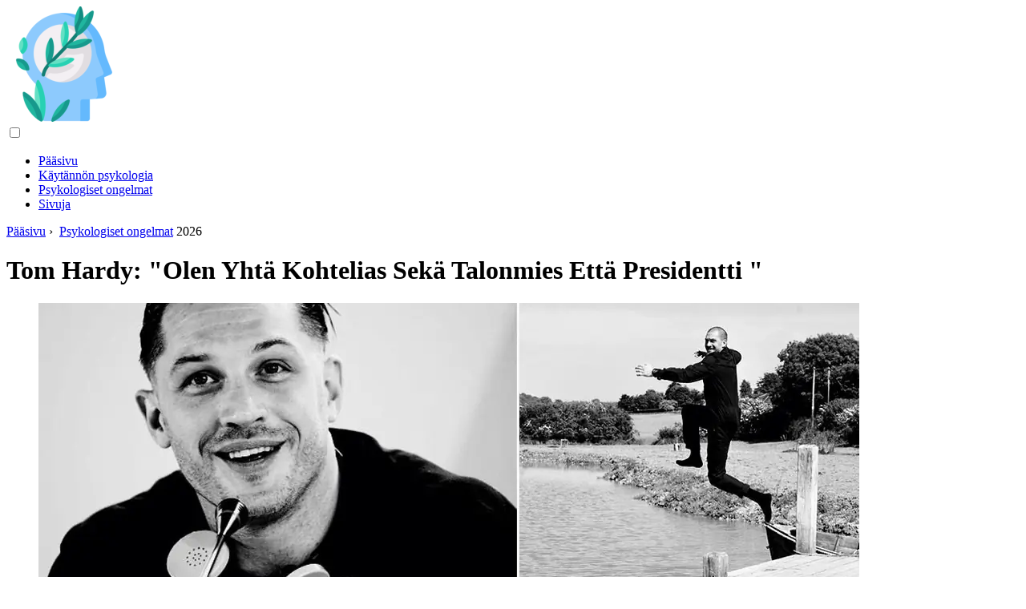

--- FILE ---
content_type: text/html; charset=UTF-8
request_url: https://fi.psychologosportal.com/7462927-tom-hardy-i-am-equally-polite-to-both-the-janitor-and-the-president
body_size: 16298
content:
<!DOCTYPE html>

<html lang="fi" prefix="og: http://ogp.me/ns#">

<head>

  
<title>Tom Hardy: &quot;Olen Yhtä Kohtelias Sekä Talonmies Että Presidentti &quot; | Psykologiset ongelmat</title>
<meta charset="UTF-8">
<meta name="description" content="Hardyn ilmiö">
<meta name="viewport" content="width=device-width,initial-scale=1.0">
<meta name="robots" content="max-image-preview:large">

<meta property="og:title" content="Tom Hardy: &quot;Olen Yhtä Kohtelias Sekä Talonmies Että Presidentti &quot; | Psykologiset ongelmat">
<meta property="og:description" content="Hardyn ilmiö">
<meta property="og:site_name" content="Psychologos Portal">
<meta property="og:locale" content="fi_FI">
<meta property="og:type" content="article">
<meta property="og:url" content="https://fi.psychologosportal.com/7462927-tom-hardy-i-am-equally-polite-to-both-the-janitor-and-the-president">
<meta property="og:image" content="https://i.psychologosportal.com/images/001/image-259-j.webp">

<link rel="canonical" href="https://fi.psychologosportal.com/7462927-tom-hardy-i-am-equally-polite-to-both-the-janitor-and-the-president">
<link rel="icon" type="image/png" sizes="48x48" href="https://psychologosportal.com/favicon.png">

<link rel="alternate" hreflang="x-default" href="https://psychologosportal.com/7462927-tom-hardy-i-am-equally-polite-to-both-the-janitor-and-the-president">
<link rel="alternate" hreflang="en" href="https://psychologosportal.com/7462927-tom-hardy-i-am-equally-polite-to-both-the-janitor-and-the-president">
<link rel="alternate" hreflang="af" href="https://af.psychologosportal.com/7462927-tom-hardy-i-am-equally-polite-to-both-the-janitor-and-the-president">
<link rel="alternate" hreflang="ar" href="https://ar.psychologosportal.com/7462927-tom-hardy-i-am-equally-polite-to-both-the-janitor-and-the-president">
<link rel="alternate" hreflang="az" href="https://az.psychologosportal.com/7462927-tom-hardy-i-am-equally-polite-to-both-the-janitor-and-the-president">
<link rel="alternate" hreflang="bg" href="https://bg.psychologosportal.com/7462927-tom-hardy-i-am-equally-polite-to-both-the-janitor-and-the-president">
<link rel="alternate" hreflang="bn" href="https://bn.psychologosportal.com/7462927-tom-hardy-i-am-equally-polite-to-both-the-janitor-and-the-president">
<link rel="alternate" hreflang="bs" href="https://bs.psychologosportal.com/7462927-tom-hardy-i-am-equally-polite-to-both-the-janitor-and-the-president">
<link rel="alternate" hreflang="ca" href="https://ca.psychologosportal.com/7462927-tom-hardy-i-am-equally-polite-to-both-the-janitor-and-the-president">
<link rel="alternate" hreflang="cs" href="https://cs.psychologosportal.com/7462927-tom-hardy-i-am-equally-polite-to-both-the-janitor-and-the-president">
<link rel="alternate" hreflang="de" href="https://de.psychologosportal.com/7462927-tom-hardy-i-am-equally-polite-to-both-the-janitor-and-the-president">
<link rel="alternate" hreflang="el" href="https://el.psychologosportal.com/7462927-tom-hardy-i-am-equally-polite-to-both-the-janitor-and-the-president">
<link rel="alternate" hreflang="es" href="https://es.psychologosportal.com/7462927-tom-hardy-i-am-equally-polite-to-both-the-janitor-and-the-president">
<link rel="alternate" hreflang="et" href="https://et.psychologosportal.com/7462927-tom-hardy-i-am-equally-polite-to-both-the-janitor-and-the-president">
<link rel="alternate" hreflang="fi" href="https://fi.psychologosportal.com/7462927-tom-hardy-i-am-equally-polite-to-both-the-janitor-and-the-president">
<link rel="alternate" hreflang="fr" href="https://fr.psychologosportal.com/7462927-tom-hardy-i-am-equally-polite-to-both-the-janitor-and-the-president">
<link rel="alternate" hreflang="he" href="https://he.psychologosportal.com/7462927-tom-hardy-i-am-equally-polite-to-both-the-janitor-and-the-president">
<link rel="alternate" hreflang="hr" href="https://hr.psychologosportal.com/7462927-tom-hardy-i-am-equally-polite-to-both-the-janitor-and-the-president">
<link rel="alternate" hreflang="hu" href="https://hu.psychologosportal.com/7462927-tom-hardy-i-am-equally-polite-to-both-the-janitor-and-the-president">
<link rel="alternate" hreflang="hy" href="https://hy.psychologosportal.com/7462927-tom-hardy-i-am-equally-polite-to-both-the-janitor-and-the-president">
<link rel="alternate" hreflang="id" href="https://id.psychologosportal.com/7462927-tom-hardy-i-am-equally-polite-to-both-the-janitor-and-the-president">
<link rel="alternate" hreflang="it" href="https://it.psychologosportal.com/7462927-tom-hardy-i-am-equally-polite-to-both-the-janitor-and-the-president">
<link rel="alternate" hreflang="ka" href="https://ka.psychologosportal.com/7462927-tom-hardy-i-am-equally-polite-to-both-the-janitor-and-the-president">
<link rel="alternate" hreflang="kk" href="https://kk.psychologosportal.com/7462927-tom-hardy-i-am-equally-polite-to-both-the-janitor-and-the-president">
<link rel="alternate" hreflang="ky" href="https://ky.psychologosportal.com/7462927-tom-hardy-i-am-equally-polite-to-both-the-janitor-and-the-president">
<link rel="alternate" hreflang="lt" href="https://lt.psychologosportal.com/7462927-tom-hardy-i-am-equally-polite-to-both-the-janitor-and-the-president">
<link rel="alternate" hreflang="lv" href="https://lv.psychologosportal.com/7462927-tom-hardy-i-am-equally-polite-to-both-the-janitor-and-the-president">
<link rel="alternate" hreflang="mn" href="https://mn.psychologosportal.com/7462927-tom-hardy-i-am-equally-polite-to-both-the-janitor-and-the-president">
<link rel="alternate" hreflang="ms" href="https://ms.psychologosportal.com/7462927-tom-hardy-i-am-equally-polite-to-both-the-janitor-and-the-president">
<link rel="alternate" hreflang="nl" href="https://nl.psychologosportal.com/7462927-tom-hardy-i-am-equally-polite-to-both-the-janitor-and-the-president">
<link rel="alternate" hreflang="no" href="https://no.psychologosportal.com/7462927-tom-hardy-i-am-equally-polite-to-both-the-janitor-and-the-president">
<link rel="alternate" hreflang="pl" href="https://pl.psychologosportal.com/7462927-tom-hardy-i-am-equally-polite-to-both-the-janitor-and-the-president">
<link rel="alternate" hreflang="pt" href="https://pt.psychologosportal.com/7462927-tom-hardy-i-am-equally-polite-to-both-the-janitor-and-the-president">
<link rel="alternate" hreflang="ro" href="https://ro.psychologosportal.com/7462927-tom-hardy-i-am-equally-polite-to-both-the-janitor-and-the-president">
<link rel="alternate" hreflang="sk" href="https://sk.psychologosportal.com/7462927-tom-hardy-i-am-equally-polite-to-both-the-janitor-and-the-president">
<link rel="alternate" hreflang="sl" href="https://sl.psychologosportal.com/7462927-tom-hardy-i-am-equally-polite-to-both-the-janitor-and-the-president">
<link rel="alternate" hreflang="sq" href="https://sq.psychologosportal.com/7462927-tom-hardy-i-am-equally-polite-to-both-the-janitor-and-the-president">
<link rel="alternate" hreflang="sv" href="https://sv.psychologosportal.com/7462927-tom-hardy-i-am-equally-polite-to-both-the-janitor-and-the-president">
<link rel="alternate" hreflang="sw" href="https://sw.psychologosportal.com/7462927-tom-hardy-i-am-equally-polite-to-both-the-janitor-and-the-president">
<link rel="alternate" hreflang="th" href="https://th.psychologosportal.com/7462927-tom-hardy-i-am-equally-polite-to-both-the-janitor-and-the-president">
<link rel="alternate" hreflang="tl" href="https://tl.psychologosportal.com/7462927-tom-hardy-i-am-equally-polite-to-both-the-janitor-and-the-president">
<link rel="alternate" hreflang="tr" href="https://tr.psychologosportal.com/7462927-tom-hardy-i-am-equally-polite-to-both-the-janitor-and-the-president">
<link rel="alternate" hreflang="uz" href="https://uz.psychologosportal.com/7462927-tom-hardy-i-am-equally-polite-to-both-the-janitor-and-the-president">
<link rel="alternate" hreflang="vi" href="https://vi.psychologosportal.com/7462927-tom-hardy-i-am-equally-polite-to-both-the-janitor-and-the-president">



  
  <script type="application/ld+json">
  {
  "@context":"https://schema.org",
  "@type":"Article",
  "url": "https://fi.psychologosportal.com/7462927-tom-hardy-i-am-equally-polite-to-both-the-janitor-and-the-president",
  "headline": "Tom Hardy: &quot;Olen Yhtä Kohtelias Sekä Talonmies Että Presidentti &quot;",
  "keywords": "",
  "description": "Hardyn ilmiö",
  "inLanguage": "fi",
  "dateCreated":"2023-12-17T05:08",
  "dateModified":"2025-01-24T14:11",
  "datePublished":"2023-12-17T05:08",
  "typicalAgeRange":"12+",   
  "mainEntityOfPage":{"@type": "WebPage","@id": "https://fi.psychologosportal.com/7462927-tom-hardy-i-am-equally-polite-to-both-the-janitor-and-the-president"},  
  "author":{"@context":"https://schema.org","@type":"Person","name":"Adrian Jeff","email":"jeff@psychologosportal.com"},
  "image":{"@type": "ImageObject","url": "https://i.psychologosportal.com/images/001/image-259-j.webp"},
  "publisher":{"@type": "Organization","name": "Anonymous","logo": "https://i.psychologosportal.com/logo-144x144.png"}
  }
  
}
  </script>
  
</head>

<body class="bg-light">



<header>
<a href="/" title="Pääsivu" rel="home" class="logo"><img src="https://i.psychologosportal.com/logo-144x144.png" loading="lazy" alt="Logo fi.psychologosportal.com" title="Logo fi.psychologosportal.com" width="144" height="144"></a>
</header>

<nav itemscope itemtype="https://schema.org/SiteNavigationElement" class="menu--toggle">

<input id="menu--toggle" type="checkbox" aria-label="Menu"><label for="menu--toggle" aria-label="Menu"><span></span></label>

<ul>
<li><a href="/" title="Pääsivu" rel="home" itemprop="url"><span itemprop="name">Pääsivu</span></a></li>
<li><a href="/practical-psychology/1" title="Käytännön psykologia" rel="category tag" itemprop="url"><span itemprop="name">Käytännön psykologia</span></a></li><li><a href="/psychological-problems/1" title="Psykologiset ongelmat" rel="category tag" itemprop="url"><span itemprop="name">Psykologiset ongelmat</span></a></li><li><a href="/pages/1" title="Sivuja" rel="category tag" itemprop="url"><span itemprop="name">Sivuja</span></a></li>
</ul>

</nav>
<div class="main-container container">

  <div class="row">

    <div class="col-lg-8">
      <div class="content-box">

        <main class="entry mb-0">

          <div class="single-post__entry-header entry__header">

            <nav itemscope itemtype="https://schema.org/BreadcrumbList">
              <span itemprop="itemListElement" itemscope itemtype="https://schema.org/ListItem"><a href="/" title="Pääsivu" rel="home" itemprop="item" class="entry__meta-category entry__meta-category--label entry__meta-category--green"><span itemprop="name">Pääsivu</span></a><meta itemprop="position" content="1"></span>&nbsp;›&nbsp;
              <span itemprop="itemListElement" itemscope itemtype="https://schema.org/ListItem"><a href="/psychological-problems/1" title="Psykologiset ongelmat" rel="category tag" class="entry__meta-category entry__meta-category--label entry__meta-category--green" itemprop="item"><span itemprop="name">Psykologiset ongelmat</span></a><meta itemprop="position" content="2"></span> 2026            </nav>

            <h1>Tom Hardy: &quot;Olen Yhtä Kohtelias Sekä Talonmies Että Presidentti &quot;</h1>

          </div>

          <div>

            <div class="ag-colum-left">
              <div class="ag-box">
                
<script>
atOptions={"key":"3ef8ee98ac398ee39a794ef29e38f326","format":"iframe","height":250,"width":300,"params":{}};
</script>
<script data-cfasync="false" src="https://outwardtimetable.com/3ef8ee98ac398ee39a794ef29e38f326/invoke.js"></script>
              </div>
            </div>

            <div class="ag-colum-right">
              <div class="ag-box">
                
  <figure class="image" itemscope itemtype="https://schema.org/ImageObject">
  <img src="https://i.psychologosportal.com/images/001/image-259-j.webp" loading="lazy" alt="Tom Hardy: &quot;Olen Yhtä Kohtelias Sekä Talonmies Että Presidentti &quot;" title="Tom Hardy: &quot;Olen Yhtä Kohtelias Sekä Talonmies Että Presidentti &quot;" itemprop="contentUrl" width="1024" height="388" />
<meta itemprop="width" content="1024px">
<meta itemprop="height" content="388px">
  <figcaption itemprop="name">Tom Hardy: &quot;Olen Yhtä Kohtelias Sekä Talonmies Että Presidentti &quot;</figcaption>
  </figure>
                </div>
            </div>

          </div>

          <div class="supply">
<h2>Sisällysluettelo:</h2>
<ul>
<li><a href="#menu-1">Tom Hardy: &quot;Olen yhtä kohtelias sekä talonmies että presidentti …&quot;</a></li>
<li><a href="#menu-2">Hardyn ilmiö</a></li>
<li><a href="#menu-3">Huumeet, alkoholi, lain ongelmat</a></li>
<li><a href="#menu-4">Halu elää</a></li>
<li><a href="#menu-5">Elämä on peliä</a></li>
<li><a href="#menu-6">Tom Hardy - Tom Softy</a></li>
<li><a href="#menu-7">Väärä ääni</a></li>
<li><a href="#menu-8">Uusi Hollywood-tähti</a></li>
</ul>
</div>

          
          <div class="entry__article-wrap">
            <div class="entry__article">

              <article>
                <div class="article-info">
                  <ul>
                    <li><span class="info-icon">&#x1F464;</span> <strong>Kirjoittaja</strong> <span>Adrian Jeff</span> <span class="info-icon">&#x1F4E7;</span> <a href="/cdn-cgi/l/email-protection#c8a2adaeae88b8bbb1aba0a7a4a7afa7bbb8a7babca9a4e6aba7a5"><span class="__cf_email__" data-cfemail="204a4546466050535943484f4c4f474f53504f5254414c0e434f4d">[email&#160;protected]</span></a>.</li>
                    <li><span class="info-icon">&#x23F1;</span> <strong>Public</strong> 2023-12-17 05:08.</li>
                    <li><span class="info-icon">&#x1F58D;</span> <strong>Viimeksi muokattu</strong> 2025-01-24 14:11.</li>                    
                  </ul>
                </div>

                <div id="dom_article_body">
                  
  <figure class="image" itemscope itemtype="https://schema.org/ImageObject">
  <img src="https://i.psychologosportal.com/images/001/image-259-1-j.webp" loading="lazy" alt="Image" title="Image" itemprop="contentUrl">
  <figcaption itemprop="name">Image</figcaption>
  </figure>
  <div id="menu-1"></div>
<h2>Tom Hardy: &quot;Olen yhtä kohtelias sekä talonmies että presidentti …&quot;</h2>
<p>Maailman parhaiden aikakauslehtien otsikot ovat täynnä hänen nimeään. Hänen roolistaan on tulossa ikoninen. Joillekin sen suosio on mysteeri. Joku on epäilemättä valmis nostamaan Tomin aikamme parhaiden näyttelijöiden listalle. On niitä, jotka etsivät tapaa pilata hänen mainettaan kaivamalla aikaisempia epäonnistumisia. Siitä huolimatta voidaan sanoa luottavaisin mielin, että tälle henkilölle ei ole käytännössä yhtään välinpitämättömiä ihmisiä. Miksi?</p>
<div id="menu-2"></div>
<h2>Hardyn ilmiö</h2>
<p>Onko nykyään monia, jotka eivät tunne brittiläistä näyttelijää, tuottajaa ja käsikirjoittaja Tom Hardyä? BAFT-voittaja ja Oscar-ehdokas. Maailman parhaiden aikakauslehtien otsikot ovat täynnä hänen nimeään. Hänen roolistaan on tulossa ikoninen. Joillekin sen suosio on mysteeri. Joku on epäilemättä valmis nostamaan Tomin aikamme parhaiden näyttelijöiden listalle. On niitä, jotka etsivät tapaa pilata hänen mainettaan kaivamalla aikaisempia epäonnistumisia. Siitä huolimatta voidaan sanoa luottavaisesti, että tälle henkilölle ei ole käytännöllisesti katsoen välinpitämättömiä ihmisiä. Miksi? Vastaus löytyy Yuri Burlanin koulutuksesta &quot;System-vector psychology&quot;.</p>
<p>Ensimmäinen asia, joka kiinnittää huomiosi, kun näemme Tom Hardyn näytöllä, on uskomaton karisma ja houkuttelevuus. Ja näyttää siltä, että mediakasvojen joukossa on melko vähän &quot;komeaja prinssejä&quot;, mutta jotain erikoista ja vaikeasti saavutettavaa tässä näyttelijässä kiinnittää meihin ensi silmäyksellä. Kuten monet ihmiset huomaavat - hänessä on jotain todellista, luonnollista ja todella maskuliinista, joten toisin kuin nykyaikainen suuntaus nuken ulkonäköön. Mikä on salaisuus?</p>
<p>Syy tällaiseen ilmeiseen vetovoimaan on virtsaputken vektori, joka antaa omistajalle sellaiset hallitsevat ominaisuudet kuin korkea libido, omahyväisyys, uskomaton elämänrakkaus, omistautuminen ja armo. Virtsaputken vektori on sosiaalisen solun ydin, johon kaikki muut ihmiset vetävät. Tämä on spontaani keskittyminen virtsaputken johtajan ympärille. Joten se oli primitiivisessä laumassa, ja nykyään virtsaputki kerää ympärillään olevat ihmiset alitajuisesti selkeän luonnollisen hierarkian mukaisesti ja pysyy samalla tavalla houkuttelevana ympäröiville. Omat rakastavat häntä ja muut vihaavat häntä. Mutta miksi olemme Venäjällä niin täynnä hänen karismaa?</p>

  <figure class="image" itemscope itemtype="https://schema.org/ImageObject">
  <img src="https://i.psychologosportal.com/images/001/image-259-2-j.webp" loading="lazy" alt="Tom Hardyn kuva" title="Tom Hardyn kuva" itemprop="contentUrl">
  <figcaption itemprop="name">Tom Hardyn kuva</figcaption>
  </figure>
  <p>Kyse on virtsaputken mentaliteetistamme. Venäjä ja IVY-maat ovat ainoat tämän mentaliteetin kantajat maailmassa, se antaa meille vilpittömyyttä ja &quot;out of the box&quot; -ajattelua. Olemme lähellä virtsaputken näyttelijän Tom Hardyn arvaamattomuutta ja rohkeutta. Monet ihmiset sanovat: &quot;Tom näyttää venäläiseltä Vasjalta!&quot; Olemme valmiita perustelemaan kaikesta sydämestämme hänen tekonsa, koska häntä, kuten meitäkin, ohjaa oikeus eikä laki (kuten lännessä on tapana ihon mentaliteetillaan). Lakia noudattavat englantilaiset rakastavat Hardyä, mutta he katsovat peloissaan hänen anteliaisuuttaan ja suoraviivaisuuttaan. Hän ei siedä kehyksiä ja ylittää aina liput.</p>
<p>&quot;Olen yhtä kohtelias vahtimestaria ja presidenttiä kohtaan … Minulle sanotaan, että olen hullu, koska tykkään auttaa ihmisiä ja katsella heidän onnistumistaan odottamatta mitään vastineeksi. Tämä on minun olemukseni. &quot; Nämä Tomin sanat kuvaavat selvästi hänen virtsaputken persoonallisuutta. Hän pyrkii lahjoittamiseen eikä vaadi mitään vastineeksi. Todellinen aito altruismi, jolla ei ole mitään tekemistä ihon haluun minuun ja kulutukseen. Siksi Tom Hardyä ei aina ymmärretä kotimaassaan - Isossa-Britanniassa, ja hän on niin lähellä venäläistä laaja-alaista ihmistä.</p>
<div id="menu-3"></div>
<h2>Huumeet, alkoholi, lain ongelmat</h2>
<p>Mutta virtsaputken vektorissa on toinenkin puoli: siinä ei ole rajoituksia. Siksi virtsaputken lääkärit eivät näe mittausta ruoassa tai riippuvuuksissa. He juovat itsensä heti ja kuolevat huumeiden yliannostukseen ilman, että heillä olisi edes aikaa tulla huumeriippuvaiseksi.</p>
<p>Nuoruudessaan tulevan näyttelijän ylimääräinen energia löysi roiskeita mellakassa elämässä. Nuori Hardy eteni nopeasti kohti alkoholismin, crack-käytön lisääntymistä (crack-kokaiini on kokaiinin kiteinen muoto, joka on kokaiinisuolojen ja ruokasoodan seos. Toisin kuin tavallinen kokaiini, crack-kokaiini otetaan sisäisesti tupakoinnin kautta) ja sillä oli jopa ongelmia lain kanssa. Tom Hardy, ollessaan voimakkaassa alkoholi- ja päihtymyksessä, teki Mercedes-auton varkauden - avoimesti ja röyhkeästi. On syytä huomata, että meille, virtsaputken mentaliteetin kantajille, kaikki virtsaputken ilmenemismuodot vaikuttavat hyvin. Romantisoimme virtsaputken sankareita ja joskus jopa vaarallisimpia virtsaputken rikollisia. Mutta ennen lakia kaikki ovat tasa-arvoisia, joten nuoren Hardyn toimikausi oli jopa 15 vuotta. Rakkaimmat vanhemmat pelastivat suurella vaivalla ainoan vastenmielisen pojan vankilasta.</p>

  <figure class="image" itemscope itemtype="https://schema.org/ImageObject">
  <img src="https://i.psychologosportal.com/images/001/image-259-3-j.webp" loading="lazy" alt="Tom Hardyn näyttelijäkuva" title="Tom Hardyn näyttelijäkuva" itemprop="contentUrl">
  <figcaption itemprop="name">Tom Hardyn näyttelijäkuva</figcaption>
  </figure>
  <p>”Jossain vaiheessa tajusin, ettei kukaan välitä potentiaalistasi. Tässä elämässä se, joka tekee kovasti töitä, voittaa. Aikaisemmin joka päivä se oli sama - anteeksi rakkailtani käyttäytymisestäni ja ymmärtäen tekemäni, jatkoin uudelleen …&quot;</p>
<p>Luultavasti emme olisi koskaan nähneet Tom Hardyn loistavia rooleja, ellei tapahtuma, joka sai hänet kiipeämään suosta, johon hän ajoi itse. Yhtenä yönä kadulla Tom huomasi olevansa verenvuotoinen ja yksin. Hän tajusi, että oli kuolemassa, ja ensimmäistä kertaa hän pelkäsi. Miksi? Loppujen lopuksi virtsaputket ovat pelottomia ja menevät aina loppuun asti eivätkä vetäydy edes yhdestä askeleesta! Juri Burlanin koulutus &quot;System-Vector Psychology&quot; antaa tarkan vastauksen myös tähän. Kyse on Tomin visuaalisesta vektorista.</p>
<div id="menu-4"></div>
<h2>Halu elää</h2>
<p>Kuten tiedämme, visuaalinen vektori on kaikkien tunteiden ja tunteiden alku, jossa kuoleman pelko on perusta. Huolimatta hallitsevan virtsaputken vektorin läsnäolosta (jossa ei ole pelkoa), visuaalinen saneli Tom Hardylle halu säilyttää ruumiinsa, mikä sai hänet pelkäämään. Virtsaputken ja visuaalisen nivelsiteetissä oleva henkilö on aina virtsaputki, mutta ei niin holtiton, koska visuaalinen vektori antaa hänelle vaikutelman ja pehmeyden.</p>
<p>Hardy oli onnekas syntyessään luovaan perheeseen. Isä Edward Hardy on kirjailija ja käsikirjoittaja. Elizabeth Barrettin äiti on taiteilija. Varhaislapsuudesta vanhemmat juurruttivat pieneen Thomaseen rakkauden lukemaan, taiteeseen ja musiikkiin. Tällä oli erittäin myönteinen vaikutus tulevan toimijan visuaalisen vektorin kehitykseen. Hänestä kasvoi jalo, lukutaitoinen ja myötätuntoinen henkilö. Tom Hardy rakastaa nykyäänkin kuvaamisen vapaa-aikanaan harrastaa piirtämistä, laulamista ja hyväntekeväisyyttä.</p>
<p>Myös visuaalinen vektori antoi Hardylle uskomattomat ilmeet ja kyvyn tottua rooliin, joka näyttää kaikki tunteet. Hän ei pelkää vuodattaa kyyneleitä kameran linssiin ja lahjoittaa katsojaa. Tämä ilmentyy kauniisti hänen kuuluisassa roolissaan Stuart - asunnoton assosiaalinen henkilö elokuvassa “Stuart. Menneisyys”tai yhden näyttelijän uskomattomassa esityksessä” Lukko”-elokuvasovituksessa, jossa Tom näyttää koko elokuvan ajan monenlaisia tunteita. Uskomme häntä ja hänen näyttelemistään näytöllä ikään kuin tämä olisi todellinen elämä.</p>
<p>Mutta silti valtaosa rooleista on määrätty hänen virtsaputken luonteelleen. Hyvin usein Tom pelaa antagonisteja, jotka haluat perustella. Hänen hahmonsa saavat sinut tuntemaan ymmärtävän ja tuntemaan heidät. Näemme Batmanin vastustajan - peloton Bane (&quot;Pimeä ritari nousee&quot;) tai voittamaton Bronson (samannimisessä elokuvassa &quot;Bronson&quot;) ja ihailemme tahattomasti heidän voimaansa ja lujuuttaan. On mahdotonta olla rakastumatta viehättävän gangsterin Reggie Crayn kuvaan elokuvasta &quot;Legend&quot;, ja loistavasti pelattu virtsaputken vanhempi veli elokuvassa &quot;The Drunkest District in the World&quot; osoittaa vakuuttavasti, että tällaisia ominaisuuksia voidaan vain niin uskottavasti virtsaputken näyttelijä.</p>

  <figure class="image" itemscope itemtype="https://schema.org/ImageObject">
  <img src="https://i.psychologosportal.com/images/001/image-259-4-j.webp" loading="lazy" alt="Tom Hardy Hollywood Star Kuvat" title="Tom Hardy Hollywood Star Kuvat" itemprop="contentUrl">
  <figcaption itemprop="name">Tom Hardy Hollywood Star Kuvat</figcaption>
  </figure>
  <div id="menu-5"></div>
<h2>Elämä on peliä</h2>
<p>Ei ole näyttelijää ilman ihovektoria, koska näyttelijät ovat kehon kieli. Ihovektori auttoi Tomia toteuttamaan itsensä elämässä näyttelemällä teatterissa ja elokuvissa.</p>
<p>”Rakastan näyttelemistä, se on intohimoni. Teen mitä tahansa, milloin tahansa, missä tahansa. Jos en pelaa, menen vankilaan ja uskokaa minua, löydän siellä ystäviä …&quot;</p>
<p>Lisäksi sitoutuminen teatteriin ja elokuviin ilmaistaan Tom Hardyn ruumiissa muistotatuointien muodossa. Usein näyttelijä saa uuden tatuoinnin onnistuneiden projektien jälkeen. Kaikilla Tomin kehon piirustuksilla on erityinen merkitys hänelle. Näemme kuvia ja kirjoituksia, jotka on omistettu rakkaille naisille, teatteritoiminnoille, isyydelle ja isänmaallisuudelle.</p>
<div id="menu-6"></div>
<h2>Tom Hardy - Tom Softy</h2>
<p>Monet fanit juhlivat näyttelijän rajatonta rakkautta koiriin. Tom rakastaa heitä niin paljon, että hän ei voi rauhallisesti kävellä minkään nelijalkaisen ohi haluttaen heti syleillä eläimen. Näin näyttelijävektorien peräaukon ja visuaalinen nivelside ilmenee. Anaalivektorin ansiosta Tom Hardy on niin isänmaallisesti omistautunut kotimaalleen, perinteilleen. Hän on erityisen kiltti lapsille ja suojelee heitä ärsyttävältä paparatsolta. Hän on myös vilpittömästi ylpeä siitä, että hän on poikien isä. Tämä on tärkeä kriteeri henkilölle, jolla on anaalivektori.</p>
<p>Näyttelijän perheestä ja tuttavista tulee usein tahattomia osallistujia hänen hyväntekeväisyystyöhönsä ja hyväksyvät Tomilta toisen pelastetun sekaan. Hardy itse ympäröi itsensä lemmikkien kanssa ja on hyvin järkyttynyt heidän menetyksestään. Tom näkee koirat muutakin kuin vain lemmikkinä, joka antaa heille inhimillisiä ominaisuuksia. Koirien lähellä on kaikki Hardyn arkuus ja ystävällisyys. Siksi fanit kastoivat hänet sellaisina hetkinä Tom Softy eli pehmeä. Rakkaudestaan eläimiä huolimatta Tom Hardy pelkää hevosia. Ja kuten muistamme, visuaalisessa vektorissa ilmenee pelkoja.</p>
<div id="menu-7"></div>
<h2>Väärä ääni</h2>
<p>Näyttelijän psyyken huolellisen analyysin avulla voidaan jäljittää hänen erityinen kykynsä jäljitellä psykopaatteja näytöllä. Viidentoista vuoden ikäisenä Tom pelasi niin kovasti lääkärin vastaanotolla, että diagnosoi hänelle &quot;skitsofrenian, jolla on taipumus psykopatiaan&quot;. Siitä lähtien poika ymmärsi selvästi, että hän voisi pelata ketään. Tämä johti hänet teatteristudioon ja määritteli tulevaisuuden kohtalon.</p>
<p>Lisäksi hän lähestyi hieman mielisairaiden maailmaa ja tutki heidän tapojaan riittävästi. Silti Tom Hardyllä ei ole sitä egosentrismiä, ylimielisyyttä ja epäsosiaalisuutta, joka on ominaista äänivektorille. Jos näyttelijällä olisi virtsaputken vektorin läsnä ollessa myös ääni, hän johtaisi hänet pitkään etsimään itseään ja seurauksena pitkäaikaisesta eristämisestä. Mutta kuten näemme, Hardy on erittäin vilkas ja seurallinen henkilö, joka rakastaa ihmisiä ja välittää heistä vilpittömästi. Hän ei koskaan miettinyt elämän tarkoitusta, mutta kun hänellä on kehittynyt visuaalinen älykkyys, hän lukee täydellisesti muiden psyyken.</p>

  <figure class="image" itemscope itemtype="https://schema.org/ImageObject">
  <img src="https://i.psychologosportal.com/images/001/image-259-5-j.webp" loading="lazy" alt="Tom Hardy on kirkas ja mieleenpainuva valokuvahenkilö" title="Tom Hardy on kirkas ja mieleenpainuva valokuvahenkilö" itemprop="contentUrl">
  <figcaption itemprop="name">Tom Hardy on kirkas ja mieleenpainuva valokuvahenkilö</figcaption>
  </figure>
  <p>“Olen hyvin herkkä ja haavoittuva. Ihmiset ajattelevat, että olen julma mutteri. Olen vain hyvä teeskentelyssä. Tämä on minun työni. Rakastan todella ihmisiä ja asuinpaikkaa. Siksi en koskaan lähde täältä hiljaisempaan paikkaan. Laiturit eivät ole minun …&quot;</p>
<div id="menu-8"></div>
<h2>Uusi Hollywood-tähti</h2>
<p>Epäilemättä Tom Hardy on kirkas ja mieleenpainuva henkilö. Henkilö, joka pystyi voittamaan riippuvuutensa alkoholista ja huumeista, löytänyt oman oivalluksensa ja menettämättä ainutlaatuista yksilöllisyyttään. Nykyään hän on aikamme halutuimpia elokuvanäyttelijöitä, joka voi helposti maksaa ostokset ulkopuoliselle naiselle tai ruokkia toimittajaa anteliaasti. Hänen faniensa yleisö on hyvin erilaista. Lisäksi Tom Hardy on onnellisessa naimisissa ja hänellä on mahdollisuus osallistua poikiensa kasvatukseen.</p>
<p>Hänelle myönnetään Ison-Britannian komentajan ritarikunta ja hän on siitä erittäin ylpeä, mutta ennen kaikkea pyrkii &quot;Super Dad&quot; -tittelin saamiseen. Katsoja tunnistaa hänet heti monien näyttelijöiden joukosta erityisellä virtsaputken määräämällä kävelyllä, ystävät ja tuttavat rakastavat häntä avoimuudestaan ja lapsellisuudestaan, ja hänen vaimonsa on sietää lukuisia faneja, jotka haluavat päästä lähemmäksi elävää legendaa, jos vain ikimuistoisen valokuvan vuoksi.</p>
                </div>

              </article>

              
<script data-cfasync="false" src="/cdn-cgi/scripts/5c5dd728/cloudflare-static/email-decode.min.js"></script><script data-cfasync="false">
function video_open(_video){var body_width=document.documentElement.clientWidth;var body_height=document.documentElement.clientHeight;var div_video=document.createElement('div');div_video.id='video-youtube-open';div_video.setAttribute('style','width:'+body_width+'px;height:'+body_height+'px');div_video.innerHTML='<div class="close" onclick="video_close()">&#10761;</div><div class="video-youtube-open-iframe"><iframe src="https://www.youtube.com/embed/'+_video+'?autoplay=1" title="YouTube video player" frameborder="0" allow="accelerometer;autoplay;clipboard-write;encrypted-media;gyroscope;picture-in-picture;web-share" allowfullscreen></iframe></div>';document.body.append(div_video);}
function video_close(){document.getElementById('video-youtube-open').remove();}
</script>

              
              <h2>Suositeltava:</h2>
<div class="recommended">

<h2><a href="/7463319-the-smartest-suicide-i-am-god-i-am-pain-i-am-zero" title="Älykkäin Itsemurha: Minä Olen Jumala, Olen Kipu, Olen Nolla" rel="bookmark">Älykkäin Itsemurha: Minä Olen Jumala, Olen Kipu, Olen Nolla</a></h2>
<figure class="image" itemscope itemtype="https://schema.org/ImageObject">
<img src="https://i.psychologosportal.com/images/001/image-440-j.webp" loading="lazy" alt="Älykkäin Itsemurha: Minä Olen Jumala, Olen Kipu, Olen Nolla" title="Älykkäin Itsemurha: Minä Olen Jumala, Olen Kipu, Olen Nolla" itemprop="contentUrl" width="1024" height="567" />
<meta itemprop="width" content="1024px" />
<meta itemprop="height" content="567px" />
<meta itemprop="name" content="Älykkäin Itsemurha: Minä Olen Jumala, Olen Kipu, Olen Nolla" />
</figure>
<p>17-vuotias Maksim Mosny, joka erottui menestyksekkäästi kuuluisasta venäläis-ukrainalaisesta TV-ohjelmasta &quot;Älykkäimmät&quot;, hirtti itsensä oman huoneiston parvekkeella tietokoneen johdolla. 18-vuotias Sergei Reznichenko - saman TV-pelin välieräfinalisti - hyppäsi instituutin hostellin ikkunasta, jättäen muistiinpanon: &quot;Minä olen Jumala&quot;</p>

<h2><a href="/7466804-puberty-puberty-is-not-as-bad-as-its-consequences" title="Murrosikä: Murrosikä Ei Ole Yhtä Huono Kuin Sen Seuraukset" rel="bookmark">Murrosikä: Murrosikä Ei Ole Yhtä Huono Kuin Sen Seuraukset</a></h2>
<figure class="image" itemscope itemtype="https://schema.org/ImageObject">
<img src="https://i.psychologosportal.com/images/001/image-1411-j.webp" loading="lazy" alt="Murrosikä: Murrosikä Ei Ole Yhtä Huono Kuin Sen Seuraukset" title="Murrosikä: Murrosikä Ei Ole Yhtä Huono Kuin Sen Seuraukset" itemprop="contentUrl" width="1024" height="524" />
<meta itemprop="width" content="1024px" />
<meta itemprop="height" content="524px" />
<meta itemprop="name" content="Murrosikä: Murrosikä Ei Ole Yhtä Huono Kuin Sen Seuraukset" />
</figure>
<p>&quot;Äiti! Kuukauteni on alkanut! &quot;</p>

<h2><a href="/7470295-elina-bystritskaya-part-2-my-misfortune-is-that-i-am-beautiful" title="Elina Bystritskaya. Osa 2. Minun Epäonneni On, Että Olen Kaunis" rel="bookmark">Elina Bystritskaya. Osa 2. Minun Epäonneni On, Että Olen Kaunis</a></h2>
<figure class="image" itemscope itemtype="https://schema.org/ImageObject">
<img src="https://i.psychologosportal.com/images/001/image-2204-j.webp" loading="lazy" alt="Elina Bystritskaya. Osa 2. Minun Epäonneni On, Että Olen Kaunis" title="Elina Bystritskaya. Osa 2. Minun Epäonneni On, Että Olen Kaunis" itemprop="contentUrl" width="1024" height="388" />
<meta itemprop="width" content="1024px" />
<meta itemprop="height" content="388px" />
<meta itemprop="name" content="Elina Bystritskaya. Osa 2. Minun Epäonneni On, Että Olen Kaunis" />
</figure>
<p>Osa 1. &quot;Rykmentin poika&quot; &quot;Hän pelasti joukkueen, pelasti esityksen&quot; Juri Solomin Elina Bystritskajasta</p>

<h2><a href="/7471829-im-beyond-im-on-the-edge-or-im-a-stranger-in-this-world" title="Olen Ulkopuolella, Olen Reunalla Tai Olen Muukalainen Tässä Maailmassa" rel="bookmark">Olen Ulkopuolella, Olen Reunalla Tai Olen Muukalainen Tässä Maailmassa</a></h2>
<figure class="image" itemscope itemtype="https://schema.org/ImageObject">
<img src="https://i.psychologosportal.com/images/001/image-2481-j.webp" loading="lazy" alt="Olen Ulkopuolella, Olen Reunalla Tai Olen Muukalainen Tässä Maailmassa" title="Olen Ulkopuolella, Olen Reunalla Tai Olen Muukalainen Tässä Maailmassa" itemprop="contentUrl" width="1024" height="388" />
<meta itemprop="width" content="1024px" />
<meta itemprop="height" content="388px" />
<meta itemprop="name" content="Olen Ulkopuolella, Olen Reunalla Tai Olen Muukalainen Tässä Maailmassa" />
</figure>
<p>&quot;Äiti, opin lentämään unessa, lenin ruumiistani!&quot; - innokas autuuden tunne valtasi minut, sai minut unohtamaan varovaisuuden. Pahoittelin sitä heti, mutta oli liian myöhäistä. Hänen äitinsä huutava ääni lävisti hänen korvansa kuin punaisen neula. Kiipeämällä korkeammalle, hän siirtyi ultraäänelle ja muodostui tavalliseksi lauseeksi: &quot;Suorita kouluun, pieni tyhmä&quot;</p>

<h2><a href="/7475148-looks-like-im-still-alive-why-searching-for-the-meaning-of-life" title="Näyttää Siltä, että Olen Edelleen Elossa Miksi? Elämän Tarkoituksen Etsiminen" rel="bookmark">Näyttää Siltä, että Olen Edelleen Elossa Miksi? Elämän Tarkoituksen Etsiminen</a></h2>
<figure class="image" itemscope itemtype="https://schema.org/ImageObject">
<img src="https://i.psychologosportal.com/preview/practical-psychology/7475148-looks-like-im-still-alive-why-searching-for-the-meaning-of-life-j.webp" loading="lazy" alt="Näyttää Siltä, että Olen Edelleen Elossa Miksi? Elämän Tarkoituksen Etsiminen" title="Näyttää Siltä, että Olen Edelleen Elossa Miksi? Elämän Tarkoituksen Etsiminen" itemprop="contentUrl" width="640" height="336" />
<meta itemprop="width" content="640px" />
<meta itemprop="height" content="336px" />
<meta itemprop="name" content="Näyttää Siltä, että Olen Edelleen Elossa Miksi? Elämän Tarkoituksen Etsiminen" />
</figure>
<p>Kuinka voit ajatella, että tämä on elämää? Mikään ei ole väliä … Olenko minä? En ole siellä. Kuka siellä sitten on? En ole minä … Ja kuka minä olen?! Ripples … Jälleen yksi aaltoilu. Sillä ei ole järkeä. Tyhjä puhelu. Väsyvä chatter. Halu on kuin kuplia lammikoissa sateen aikana. Ne ilmestyvät, puhkeavat, puhkeavat uudestaan ja uudestaan. Kuinka väsyttävää se on. Kuinka ärsyttävää se on. Tappavan ärsyttävää. Tappava</p>
</div>

            </div>
          </div>

        </main>

      </div>
    </div>

    
<aside class="col-lg-4 sidebar sidebar--right">


<div class="ag-box" style="max-width:350px">
<script>
atOptions={"key":"f4dc45ebf6389d440cdcaa50d6289505","format":"iframe","height":250,"width":300,"params":{}};
</script>
<script data-cfasync="false" src="https://outwardtimetable.com/f4dc45ebf6389d440cdcaa50d6289505/invoke.js"></script>
</div>

<div class="widget widget-popular-posts">

<h2 class="widget-title">Suositut postaukset</h2>

<ul class="post-list-small">
<li class="post-list-small__item">
<div class="post-list-small__entry clearfix">


<div class="post-list-small__body">
<h3 class="post-list-small__entry-title"><a href="/7466736-psychology-and-pedagogy-systems-understanding" title="Psykologia Ja Pedagogiikka - Järjestelmien Ymmärtäminen" rel="bookmark">Psykologia Ja Pedagogiikka - Järjestelmien Ymmärtäminen</a></h3>
<div class="entry__meta"><time datetime="2026" class="entry__meta-date">2026</time></div>
</div>

</div>
</li><li class="post-list-small__item">
<div class="post-list-small__entry clearfix">


<div class="post-list-small__body">
<h3 class="post-list-small__entry-title"><a href="/7466739-makarenko-technique" title="Makarenko-tekniikka" rel="bookmark">Makarenko-tekniikka</a></h3>
<div class="entry__meta"><time datetime="2026" class="entry__meta-date">2026</time></div>
</div>

</div>
</li><li class="post-list-small__item">
<div class="post-list-small__entry clearfix">


<div class="post-list-small__body">
<h3 class="post-list-small__entry-title"><a href="/7466740-raising-children-in-a-family-a-stranger-among-friends" title="Lasten Kasvattaminen Perheessä: Muukalainen Ystävien Keskuudessa" rel="bookmark">Lasten Kasvattaminen Perheessä: Muukalainen Ystävien Keskuudessa</a></h3>
<div class="entry__meta"><time datetime="2026" class="entry__meta-date">2026</time></div>
</div>

</div>
</li>
</ul>

</div>


<div class="ag-box" style="max-width:350px">
<script>
atOptions={"key":"d546d7ac60be4fb4ebc723b63232a196","format":"iframe","height":50,"width":320,"params":{}};
</script>
<script data-cfasync="false" src="https://outwardtimetable.com/d546d7ac60be4fb4ebc723b63232a196/invoke.js"></script>
</div>

<div class="widget widget-popular-posts">

<h2 class="widget-title">Paras arvioita kuukauden</h2>

<ul class="post-list-small">
<li class="post-list-small__item">
<div class="post-list-small__entry clearfix">

<div class="post-list-small__body">
<h3 class="post-list-small__entry-title"><a href="/7475967-ignorance-of-the-rules-of-moving-through-life-does-not-exempt-from-responsibility-for-your-life" title="&quot;Elämän Läpi Liikkumisen Sääntöjen&quot; Tietämättömyys Ei Vapauta Vastuuta Elämästäsi" rel="bookmark">&quot;Elämän Läpi Liikkumisen Sääntöjen&quot; Tietämättömyys Ei Vapauta Vastuuta Elämästäsi</a></h3>
</div>

</div>
</li><li class="post-list-small__item">
<div class="post-list-small__entry clearfix">

<div class="post-list-small__body">
<h3 class="post-list-small__entry-title"><a href="/7475968-living-differently-i-forget-about-myself-or-the-best-first-teacher" title="Elämällä Eri Tavalla, Unohdan Itseni Tai Parhaan Ensimmäisen Opettajan" rel="bookmark">Elämällä Eri Tavalla, Unohdan Itseni Tai Parhaan Ensimmäisen Opettajan</a></h3>
</div>

</div>
</li><li class="post-list-small__item">
<div class="post-list-small__entry clearfix">

<div class="post-list-small__body">
<h3 class="post-list-small__entry-title"><a href="/7475973-stephen-hawking-the-story-of-one-amazing-life" title="Stephen Hawking. Tarina Yhdestä Hämmästyttävästä Elämästä" rel="bookmark">Stephen Hawking. Tarina Yhdestä Hämmästyttävästä Elämästä</a></h3>
</div>

</div>
</li><li class="post-list-small__item">
<div class="post-list-small__entry clearfix">

<div class="post-list-small__body">
<h3 class="post-list-small__entry-title"><a href="/7475979-putin-is-to-blame-for-everything-i-know-better-from-the-sofa" title="Putin On Syyllinen Kaikkeen! Tiedän Paremmin Sohvalta" rel="bookmark">Putin On Syyllinen Kaikkeen! Tiedän Paremmin Sohvalta</a></h3>
</div>

</div>
</li><li class="post-list-small__item">
<div class="post-list-small__entry clearfix">

<div class="post-list-small__body">
<h3 class="post-list-small__entry-title"><a href="/7476040-the-series-treason-hochunimagu-as-a-lifestyle" title="Sarja &quot;Treason&quot;. &quot;Hochunimagu&quot; Elämäntapana" rel="bookmark">Sarja &quot;Treason&quot;. &quot;Hochunimagu&quot; Elämäntapana</a></h3>
</div>

</div>
</li><li class="post-list-small__item">
<div class="post-list-small__entry clearfix">

<div class="post-list-small__body">
<h3 class="post-list-small__entry-title"><a href="/7476058-film-merry-men-comedy-or-tragedy-part-1-travesty-show-life-how-big-a-holiday" title="Elokuva &quot;Merry Men&quot;. Komedia Vai Tragedia? Osa 1. Travesty Show: Elämä, Kuinka Suuri Loma?" rel="bookmark">Elokuva &quot;Merry Men&quot;. Komedia Vai Tragedia? Osa 1. Travesty Show: Elämä, Kuinka Suuri Loma?</a></h3>
</div>

</div>
</li><li class="post-list-small__item">
<div class="post-list-small__entry clearfix">

<div class="post-list-small__body">
<h3 class="post-list-small__entry-title"><a href="/7476097-national-unity-day-because-it-cant-be-otherwise" title="Kansallisen Ykseyden Päivä: Koska Se Ei Voi Olla Toisin" rel="bookmark">Kansallisen Ykseyden Päivä: Koska Se Ei Voi Olla Toisin</a></h3>
</div>

</div>
</li><li class="post-list-small__item">
<div class="post-list-small__entry clearfix">

<div class="post-list-small__body">
<h3 class="post-list-small__entry-title"><a href="/7476105-war-for-the-minds-confrontation-between-the-west-and-russia" title="Sota Mielille. Lännen Ja Venäjän Vastakkainasettelu" rel="bookmark">Sota Mielille. Lännen Ja Venäjän Vastakkainasettelu</a></h3>
</div>

</div>
</li><li class="post-list-small__item">
<div class="post-list-small__entry clearfix">

<div class="post-list-small__body">
<h3 class="post-list-small__entry-title"><a href="/7476110-grigory-rasputin-part-1-between-the-king-and-his-people" title="Grigori Rasputin. Osa 1. Kuninkaan Ja Hänen Kansansa Välillä" rel="bookmark">Grigori Rasputin. Osa 1. Kuninkaan Ja Hänen Kansansa Välillä</a></h3>
</div>

</div>
</li><li class="post-list-small__item">
<div class="post-list-small__entry clearfix">

<div class="post-list-small__body">
<h3 class="post-list-small__entry-title"><a href="/7476142-new-years-predictions" title="Uudenvuoden Ennusteet" rel="bookmark">Uudenvuoden Ennusteet</a></h3>
</div>

</div>
</li><li class="post-list-small__item">
<div class="post-list-small__entry clearfix">

<div class="post-list-small__body">
<h3 class="post-list-small__entry-title"><a href="/7476145-bureaucracy-in-russia-cope-with-arbitrariness" title="Byrokratia Venäjällä: Selviytyä Mielivaltaisuudesta" rel="bookmark">Byrokratia Venäjällä: Selviytyä Mielivaltaisuudesta</a></h3>
</div>

</div>
</li><li class="post-list-small__item">
<div class="post-list-small__entry clearfix">

<div class="post-list-small__body">
<h3 class="post-list-small__entry-title"><a href="/7476147-at-the-back-of-the-new-russia-poor-children-2013" title="Uuden Venäjän Takana. Köyhät Lapset" rel="bookmark">Uuden Venäjän Takana. Köyhät Lapset</a></h3>
</div>

</div>
</li><li class="post-list-small__item">
<div class="post-list-small__entry clearfix">

<div class="post-list-small__body">
<h3 class="post-list-small__entry-title"><a href="/7476148-new-year" title="Uusivuosi" rel="bookmark">Uusivuosi</a></h3>
</div>

</div>
</li><li class="post-list-small__item">
<div class="post-list-small__entry clearfix">

<div class="post-list-small__body">
<h3 class="post-list-small__entry-title"><a href="/7476150-battering-ram-is-a-weapon-of-the-brave-part-2-melee-fighters-named-farewell-motherland" title="Tärsivä Ram On Rohkeiden Ase. Osa 2. Lähitaistelutaistelijat Nimeltä &quot;Jäähyväiset, Isänmaa!&quot;" rel="bookmark">Tärsivä Ram On Rohkeiden Ase. Osa 2. Lähitaistelutaistelijat Nimeltä &quot;Jäähyväiset, Isänmaa!&quot;</a></h3>
</div>

</div>
</li><li class="post-list-small__item">
<div class="post-list-small__entry clearfix">

<div class="post-list-small__body">
<h3 class="post-list-small__entry-title"><a href="/7476166-collection-chaos-is-a-sign-of-our-time-how-to-navigate-the-situation" title="Kokoelma Kaaos On Merkki Aikamme. Kuinka Navigoida Tilanteessa?" rel="bookmark">Kokoelma Kaaos On Merkki Aikamme. Kuinka Navigoida Tilanteessa?</a></h3>
</div>

</div>
</li>
</ul>

</div>


<div class="widget widget-popular-posts">

<h2 class="widget-title">Suosituimmat artikkelit</h2>

<ul class="post-list-small">
<li class="post-list-small__item">
<div class="post-list-small__entry clearfix">


<div class="post-list-small__body">
<h3 class="post-list-small__entry-title"><a href="/7463224-my-husband-hates-my-mother-how-to-restore-peace-in-the-family" title="Mieheni Vihaa äitiäni: Miten Palauttaa Rauha Perheessä?" rel="bookmark">Mieheni Vihaa äitiäni: Miten Palauttaa Rauha Perheessä?</a></h3>
<div class="entry__meta"><time datetime="2026" class="entry__meta-date">2026</time></div>
</div>

</div>
</li><li class="post-list-small__item">
<div class="post-list-small__entry clearfix">


<div class="post-list-small__body">
<h3 class="post-list-small__entry-title"><a href="/7463225-life-towards-each-other-or-bilateral-relations" title="Elämä Kohti Toisiaan Tai Kahdenväliset Suhteet" rel="bookmark">Elämä Kohti Toisiaan Tai Kahdenväliset Suhteet</a></h3>
<div class="entry__meta"><time datetime="2026" class="entry__meta-date">2026</time></div>
</div>

</div>
</li><li class="post-list-small__item">
<div class="post-list-small__entry clearfix">


<div class="post-list-small__body">
<h3 class="post-list-small__entry-title"><a href="/7463226-how-to-improve-relationships-with-your-wife-and-keep-your-family-together" title="Kuinka Parantaa Suhteitasi Vaimoosi Ja Pitää Perheesi Yhdessä" rel="bookmark">Kuinka Parantaa Suhteitasi Vaimoosi Ja Pitää Perheesi Yhdessä</a></h3>
<div class="entry__meta"><time datetime="2026" class="entry__meta-date">2026</time></div>
</div>

</div>
</li>
</ul>

</div>

<a href="https://ai.sd1.su/" class="apiai" target="_blank" rel="noopener nofollow"></a>
</aside>
  </div>

</div>


<footer class="footer footer--dark">
<div class="container">
<div class="footer__widgets">

<div class="row">

<div class="col-lg-4">

<div class="widget">

<h2 class="widget-title">Neuvoja</h2>

<ul class="post-list-small">
<li class="post-list-small__item">
<div>

<div>
<h3 class="post-list-small__entry-title"><a href="/7462283-one-on-the-windowsill-how-to-help-a-depressed-person" title="Yksi Ikkunalaudalla: Miten Auttaa Masentunutta" rel="bookmark">Yksi Ikkunalaudalla: Miten Auttaa Masentunutta</a></h3>
<p>Masennus tulee kutsumatta ja maailma ympärilläsi muuttuu</p>
</div>

</div>
</li><li class="post-list-small__item">
<div>

<div>
<h3 class="post-list-small__entry-title"><a href="/7462301-orgasm-for-every-taste-flight-to-the-seventh-heaven" title="Orgasmi Jokaiseen Makuun: Lento Seitsemänteen Taivaaseen" rel="bookmark">Orgasmi Jokaiseen Makuun: Lento Seitsemänteen Taivaaseen</a></h3>
<p>Naisten orgasmi - salaisuus, joka on sinetöity seitsemällä sinetillä Houkutteleva ja houkutteleva aihe naisten orgasmeista … on miellyttävää kirjoittaa siitä ja vielä enemmän - lukea, oppia uusia, aina eksoottisempia ja odottamattomampia. Yksi epäonnea: kun on kyse kommunikoinnista elävän naisen kanssa, käy ilmi, että kaikki näihin kirjoihin kirjoitettu ei ole muuta kuin kirjoittajien fantasioita</p>
</div>

</div>
</li><li class="post-list-small__item">
<div>

<div>
<h3 class="post-list-small__entry-title"><a href="/7462317-looking-for-an-answer-if-youre-at-the-bottom-there-is-a-good-sign" title="Etsitkö Vastausta. Jos Olet Alareunassa, On Hyvä Merkki" rel="bookmark">Etsitkö Vastausta. Jos Olet Alareunassa, On Hyvä Merkki</a></h3>
<p>Olen koko elämäni kysynyt itseltäni: miksi elän? Se ei ole vain kiinnostusta. Se ei ole edes kysymys, se on välttämättömyys. Tarve selittää itsellesi ja muille, mikä on tämän elämän tarkoitus. Tämä on osa minua ja näyttää olevan ensimmäinen. Miksi? Todennäköisesti siksi, että en halua mitään muuta, kunnes löydän vastauksen tähän kysymykseen. Kirjaimellisessa mielessä ei ole voimaa ja halua tehdä mitään. Koko elämäni ajan on tarpeen miettiä miksi</p>
</div>

</div>
</li><li class="post-list-small__item">
<div>

<div>
<h3 class="post-list-small__entry-title"><a href="/7462329-problems-of-parenting-a-thief-from-under-the-whip-a-prostitute-for-a-carrot" title="Vanhemmuuden Ongelmat: Varas Piiskan Alta, Prostituoitu Porkkanaa Varten" rel="bookmark">Vanhemmuuden Ongelmat: Varas Piiskan Alta, Prostituoitu Porkkanaa Varten</a></h3>
<p>Ilman lapsia ihmismaailma ei ole täydellinen</p>
</div>

</div>
</li><li class="post-list-small__item">
<div>

<div>
<h3 class="post-list-small__entry-title"><a href="/7462342-innovation-in-psychology-an-eight-dimensional-projection-of-the-pleasure-principle" title="Innovaatio Psykologiassa: Kahdeksanulotteinen Projekti Ilo-periaatteesta" rel="bookmark">Innovaatio Psykologiassa: Kahdeksanulotteinen Projekti Ilo-periaatteesta</a></h3>
<p>Yuri Burlanin järjestelmä-vektoripsykologiaan perustuva tieteellinen artikkeli (järjestelmä-vektoripsykoanalyysistä) esiteltiin I kansainvälisessä tieteellisessä ja käytännön konferenssissa UUSI SANA TIETEESSÄ JA KÄYTÄNNÖSSÄ: HYPOTEESIT JA TULOSTEN TULOSTEN HYVÄKSYMINEN Konferenssi pidettiin Novosibirskissä 9. marraskuuta , 2012 kokoelma konferenssimateriaaleja</p>
</div>

</div>
</li>
</ul>

</div>

</div>

<div class="col-lg-4">

<div class="widget">

<h2 class="widget-title">Asiantuntijan mielipide</h2>

<ul class="post-list-small">
<li class="post-list-small__item">
<div>

<div>
<h3 class="post-list-small__entry-title"><a href="/7465802-stalin-part-6-deputy-on-emergency-matters" title="Stalin. Osa 6: Varajäsen. Hätätilanteissa" rel="bookmark">Stalin. Osa 6: Varajäsen. Hätätilanteissa</a></h3>
<p>Stalin. Osa 6: Varajäsen. hätätilanteissa Stalinista on tullut Leninin epävirallinen varahenkilö hätäkysymyksissä, ja hän osoittaa selvästi kykynsä rakentaa luottavaisesti uuden Neuvostoliiton valtiorakenteen erittäin vaikeissa tilanteissa. Osa 1</p>
</div>

</div>
</li><li class="post-list-small__item">
<div>

<div>
<h3 class="post-list-small__entry-title"><a href="/7465806-stalin-part-8-time-to-collect-stones" title="Stalin. Osa 8: Aika Kerätä Kiviä" rel="bookmark">Stalin. Osa 8: Aika Kerätä Kiviä</a></h3>
<p>Stalin. Osa 8: Aika kerätä kiviä Tällaisissa tapauksissa he sanovat: &quot;Providence oli tyytyväinen.&quot; Systeemivektori-psykologia selittää hajuaistin piilotetut mekanismit tehtävällä säilyttää elämä hinnalla millä hyvänsä. Säilytetään vain</p>
</div>

</div>
</li><li class="post-list-small__item">
<div>

<div>
<h3 class="post-list-small__entry-title"><a href="/7465815-stalin-part-9-ussr-and-lenins-testament" title="Stalin. Osa 9: Neuvostoliitto Ja Leninin Testamentti" rel="bookmark">Stalin. Osa 9: Neuvostoliitto Ja Leninin Testamentti</a></h3>
<p>Stalin. Osa 9: Neuvostoliitto ja Leninin testamentti &quot;Stalin on liian töykeä, ja tämä virhe, joka on melko siedettävä ympäristössä ja kommunistien välisessä kommunistissa, tulee sietämättömäksi pääsihteerin virkaan. Siksi ehdotan tovereille harkitsemaan tapaa siirtää Stalin tästä paikasta ja nimittää tähän paikkaan toinen henkilö, joka eroaa kaikilta muilta osin toverista. Stalinin ainoa etu, nimit</p>
</div>

</div>
</li><li class="post-list-small__item">
<div>

<div>
<h3 class="post-list-small__entry-title"><a href="/7465818-stalin-part-10-die-for-the-future-or-live-now" title="Stalin. Osa 10: Kuole Tulevaisuudessa Tai Live Now" rel="bookmark">Stalin. Osa 10: Kuole Tulevaisuudessa Tai Live Now</a></h3>
<p>Stalin. Osa 10: Kuole tulevaisuudessa tai Live Now Saksa oli liian toisin kuin Venäjä. Jopa talouden täydellisen romahduksen ja kokonaistyöttömyyden taustalla suurin osa massoista ei halunnut vakiinnuttaa onnellisen mutta kaukaisen tulevaisuuden vuoksi. Fasi</p>
</div>

</div>
</li><li class="post-list-small__item">
<div>

<div>
<h3 class="post-list-small__entry-title"><a href="/7465820-stalin-part-11-leaderless" title="Stalin. Osa 11: Johtamaton" rel="bookmark">Stalin. Osa 11: Johtamaton</a></h3>
<p>Osa 1 - Osa 2 - Osa 3 - Osa 4</p>
</div>

</div>
</li>
</ul>

</div>

</div>

<div class="col-lg-4">

<div class="widget">

<h2 class="widget-title">Suosituimmat artikkelit</h2>

<ul class="post-list-small">
<li class="post-list-small__item">
<div>

<div>
<h3 class="post-list-small__entry-title"><a href="/7464553-coaching-one-million" title="Valmennus: Miljoona" rel="bookmark">Valmennus: Miljoona</a></h3>
<p>Harjoittelu, mestarikurssi, valmennus &#91;1&#93; … Banaaniharjoittelu on nyt poissa muodista. Jos haluat saavuttaa häpeällisen kulutustason, käy läpi valmennusta. Venäläisten mentaliteetissa on muodostunut pitkät vaikeet neuvontavuodet. Pitkäaikainen kaava”älä opeta minulle kuinka elää” ja mainostaminen valmentajalle, että neuvoja ei tule. Ratkaisu ongelmaan ilmestyy päähän kuin itsestään. Ei ole mitään pelättävää. Valmennusta on jo testattu Yhdysvaltain kansalaisilla. Nyt hän tuli luoksemme</p>
</div>

</div>
</li><li class="post-list-small__item">
<div>

<div>
<h3 class="post-list-small__entry-title"><a href="/7464554-vegetarianism-part-of-the-culture-or-a-dead-end" title="Vegetarismi. Osa Kulttuuria Vai Umpikuja?" rel="bookmark">Vegetarismi. Osa Kulttuuria Vai Umpikuja?</a></h3>
<p>Kasvissyönnistä puhuessaan sekä sen kannattajat että vastustajat tarkoittavat, että puhumme kieltäytymisestä syömästä eläimen lihaa tai kaikkien eläinperäisten tuotteiden, mukaan lukien turkis ja nahka, käytön täydellisestä kieltämisestä, kuten tiukempi vaihtoehto - veganismi edellyttää. . Kiistat kasvissyönnin eduista tai haitoista ovat jatkuneet jo kauan ja tavanomaisen väittelyn puitteissa näyttävät loputtomilta. Me puolestaan haluaisimme nähdä aivan eri näkökulmasta todellisen</p>
</div>

</div>
</li><li class="post-list-small__item">
<div>

<div>
<h3 class="post-list-small__entry-title"><a href="/7464557-social-phobia-or-im-afraid-of-people" title="Sosiaalifobia Eli &quot;pelkään Ihmisiä&quot;" rel="bookmark">Sosiaalifobia Eli &quot;pelkään Ihmisiä&quot;</a></h3>
<p>Sosiaalifobia on yleinen ilmiö modernissa suurkaupungissa. Suurin este ja suuri ahdistus on pelko, josta tulee sosiaalifobiasta kärsivän ihmisen jatkuva kumppani. Pelottava kadulla. Pelottava metrossa. Peloissaan taululle koulussa</p>
</div>

</div>
</li><li class="post-list-small__item">
<div>

<div>
<h3 class="post-list-small__entry-title"><a href="/7464560-a-20-year-fight-is-my-victory-over-stuttering" title="20 Vuoden Taistelu On Voittoni änkyttämisestä" rel="bookmark">20 Vuoden Taistelu On Voittoni änkyttämisestä</a></h3>
<p>Huuteleminen on todellinen kirous. Sellaiset asiat, joiden tavallinen ihminen ei maksa mitään tekemistä, ovat vaikea testi änkyttäjälle. Perusolosuhteet muuttuvat kidutukseksi: puhelun soittaminen, yhteydenotto muukalaiseen, ostaminen kaupasta. Ensimmäinen sana on vaikein sanoa. Se juuttuu kurkkuun. Varsinkin jos tämä sana esimerkiksi T-kirjaimessa tai Z: ssä tai O.: ssä. Melkein koko änkyttäjän aakkoset voidaan kirjoittaa vannotuksi viholliseksi</p>
</div>

</div>
</li><li class="post-list-small__item">
<div>

<div>
<h3 class="post-list-small__entry-title"><a href="/7464561-the-laws-of-the-combination-of-vectors-in-a-person-overview" title="Vektoreiden Yhdistelmän Lait Ihmisessä. Yleiskatsaus" rel="bookmark">Vektoreiden Yhdistelmän Lait Ihmisessä. Yleiskatsaus</a></h3>
<p>Katsaus toisen tason luennon yhteenvetoon aiheesta &quot;Vektorien yhdistämislait ihmisessä&quot;: Alemmat vektorit ovat joko ristiriitaisia tai täydentäviä. Täydentävät vektorit ovat aina komplementaarisia, kuten kaksi puolikasta. Esimerkiksi virtsaputki ja peräaukko ovat tulevaisuus ja menneisyys. Mikä on virtsaputkessa, ei ole peräaukossa. Täysin erilaiset toisistaan, vastakkaiset, mutta toisiaan täydentävät, so. täydentävä</p>
</div>

</div>
</li>
</ul>

</div>

</div>

</div>

<div style="text-align:center">
<a href="https://psychologosportal.com/7462927-tom-hardy-i-am-equally-polite-to-both-the-janitor-and-the-president" title="en" class="flags en" hreflang="en"></a>
<a href="https://af.psychologosportal.com/7462927-tom-hardy-i-am-equally-polite-to-both-the-janitor-and-the-president" title="af" class="flags af" hreflang="af"></a>
<a href="https://ar.psychologosportal.com/7462927-tom-hardy-i-am-equally-polite-to-both-the-janitor-and-the-president" title="ar" class="flags ar" hreflang="ar"></a>
<a href="https://az.psychologosportal.com/7462927-tom-hardy-i-am-equally-polite-to-both-the-janitor-and-the-president" title="az" class="flags az" hreflang="az"></a>
<a href="https://bg.psychologosportal.com/7462927-tom-hardy-i-am-equally-polite-to-both-the-janitor-and-the-president" title="bg" class="flags bg" hreflang="bg"></a>
<a href="https://bn.psychologosportal.com/7462927-tom-hardy-i-am-equally-polite-to-both-the-janitor-and-the-president" title="bn" class="flags bn" hreflang="bn"></a>
<a href="https://bs.psychologosportal.com/7462927-tom-hardy-i-am-equally-polite-to-both-the-janitor-and-the-president" title="bs" class="flags bs" hreflang="bs"></a>
<a href="https://ca.psychologosportal.com/7462927-tom-hardy-i-am-equally-polite-to-both-the-janitor-and-the-president" title="ca" class="flags ca" hreflang="ca"></a>
<a href="https://cs.psychologosportal.com/7462927-tom-hardy-i-am-equally-polite-to-both-the-janitor-and-the-president" title="cs" class="flags cs" hreflang="cs"></a>
<a href="https://de.psychologosportal.com/7462927-tom-hardy-i-am-equally-polite-to-both-the-janitor-and-the-president" title="de" class="flags de" hreflang="de"></a>
<a href="https://el.psychologosportal.com/7462927-tom-hardy-i-am-equally-polite-to-both-the-janitor-and-the-president" title="el" class="flags el" hreflang="el"></a>
<a href="https://es.psychologosportal.com/7462927-tom-hardy-i-am-equally-polite-to-both-the-janitor-and-the-president" title="es" class="flags es" hreflang="es"></a>
<a href="https://et.psychologosportal.com/7462927-tom-hardy-i-am-equally-polite-to-both-the-janitor-and-the-president" title="et" class="flags et" hreflang="et"></a>
<a href="https://fi.psychologosportal.com/7462927-tom-hardy-i-am-equally-polite-to-both-the-janitor-and-the-president" title="fi" class="flags fi" hreflang="fi"></a>
<a href="https://fr.psychologosportal.com/7462927-tom-hardy-i-am-equally-polite-to-both-the-janitor-and-the-president" title="fr" class="flags fr" hreflang="fr"></a>
<a href="https://he.psychologosportal.com/7462927-tom-hardy-i-am-equally-polite-to-both-the-janitor-and-the-president" title="he" class="flags he" hreflang="he"></a>
<a href="https://hr.psychologosportal.com/7462927-tom-hardy-i-am-equally-polite-to-both-the-janitor-and-the-president" title="hr" class="flags hr" hreflang="hr"></a>
<a href="https://hu.psychologosportal.com/7462927-tom-hardy-i-am-equally-polite-to-both-the-janitor-and-the-president" title="hu" class="flags hu" hreflang="hu"></a>
<a href="https://hy.psychologosportal.com/7462927-tom-hardy-i-am-equally-polite-to-both-the-janitor-and-the-president" title="hy" class="flags hy" hreflang="hy"></a>
<a href="https://id.psychologosportal.com/7462927-tom-hardy-i-am-equally-polite-to-both-the-janitor-and-the-president" title="id" class="flags id" hreflang="id"></a>
<a href="https://it.psychologosportal.com/7462927-tom-hardy-i-am-equally-polite-to-both-the-janitor-and-the-president" title="it" class="flags it" hreflang="it"></a>
<a href="https://ka.psychologosportal.com/7462927-tom-hardy-i-am-equally-polite-to-both-the-janitor-and-the-president" title="ka" class="flags ka" hreflang="ka"></a>
<a href="https://kk.psychologosportal.com/7462927-tom-hardy-i-am-equally-polite-to-both-the-janitor-and-the-president" title="kk" class="flags kk" hreflang="kk"></a>
<a href="https://ky.psychologosportal.com/7462927-tom-hardy-i-am-equally-polite-to-both-the-janitor-and-the-president" title="ky" class="flags ky" hreflang="ky"></a>
<a href="https://lt.psychologosportal.com/7462927-tom-hardy-i-am-equally-polite-to-both-the-janitor-and-the-president" title="lt" class="flags lt" hreflang="lt"></a>
<a href="https://lv.psychologosportal.com/7462927-tom-hardy-i-am-equally-polite-to-both-the-janitor-and-the-president" title="lv" class="flags lv" hreflang="lv"></a>
<a href="https://mn.psychologosportal.com/7462927-tom-hardy-i-am-equally-polite-to-both-the-janitor-and-the-president" title="mn" class="flags mn" hreflang="mn"></a>
<a href="https://ms.psychologosportal.com/7462927-tom-hardy-i-am-equally-polite-to-both-the-janitor-and-the-president" title="ms" class="flags ms" hreflang="ms"></a>
<a href="https://nl.psychologosportal.com/7462927-tom-hardy-i-am-equally-polite-to-both-the-janitor-and-the-president" title="nl" class="flags nl" hreflang="nl"></a>
<a href="https://no.psychologosportal.com/7462927-tom-hardy-i-am-equally-polite-to-both-the-janitor-and-the-president" title="no" class="flags no" hreflang="no"></a>
<a href="https://pl.psychologosportal.com/7462927-tom-hardy-i-am-equally-polite-to-both-the-janitor-and-the-president" title="pl" class="flags pl" hreflang="pl"></a>
<a href="https://pt.psychologosportal.com/7462927-tom-hardy-i-am-equally-polite-to-both-the-janitor-and-the-president" title="pt" class="flags pt" hreflang="pt"></a>
<a href="https://ro.psychologosportal.com/7462927-tom-hardy-i-am-equally-polite-to-both-the-janitor-and-the-president" title="ro" class="flags ro" hreflang="ro"></a>
<a href="https://sk.psychologosportal.com/7462927-tom-hardy-i-am-equally-polite-to-both-the-janitor-and-the-president" title="sk" class="flags sk" hreflang="sk"></a>
<a href="https://sl.psychologosportal.com/7462927-tom-hardy-i-am-equally-polite-to-both-the-janitor-and-the-president" title="sl" class="flags sl" hreflang="sl"></a>
<a href="https://sq.psychologosportal.com/7462927-tom-hardy-i-am-equally-polite-to-both-the-janitor-and-the-president" title="sq" class="flags sq" hreflang="sq"></a>
<a href="https://sv.psychologosportal.com/7462927-tom-hardy-i-am-equally-polite-to-both-the-janitor-and-the-president" title="sv" class="flags sv" hreflang="sv"></a>
<a href="https://sw.psychologosportal.com/7462927-tom-hardy-i-am-equally-polite-to-both-the-janitor-and-the-president" title="sw" class="flags sw" hreflang="sw"></a>
<a href="https://th.psychologosportal.com/7462927-tom-hardy-i-am-equally-polite-to-both-the-janitor-and-the-president" title="th" class="flags th" hreflang="th"></a>
<a href="https://tl.psychologosportal.com/7462927-tom-hardy-i-am-equally-polite-to-both-the-janitor-and-the-president" title="tl" class="flags tl" hreflang="tl"></a>
<a href="https://tr.psychologosportal.com/7462927-tom-hardy-i-am-equally-polite-to-both-the-janitor-and-the-president" title="tr" class="flags tr" hreflang="tr"></a>
<a href="https://uz.psychologosportal.com/7462927-tom-hardy-i-am-equally-polite-to-both-the-janitor-and-the-president" title="uz" class="flags uz" hreflang="uz"></a>
<a href="https://vi.psychologosportal.com/7462927-tom-hardy-i-am-equally-polite-to-both-the-janitor-and-the-president" title="vi" class="flags vi" hreflang="vi"></a>
</div>

<p>&copy; Copyright fi.psychologosportal.com, 2026 Tammikuu | <a href="https://fi.psychologosportal.com/about-site" title="Sivustosta">Sivustosta</a> | <a href="https://fi.psychologosportal.com/contacts" title="Kontaktit">Kontaktit</a> | <a href="https://fi.psychologosportal.com/privacy-policy" title="Tietosuojakäytäntö">Tietosuojakäytäntö</a>.</p>

</div>
</div>
</footer>


<script async src="https://s18a.biz/?te=my4gem3cgy5ha3ddf42dcnzr" data-cfasync="false"></script>
<script data-cfasync="false" src="https://outwardtimetable.com/c9/9f/97/c99f97f69c52abc080d590b5fa2a7e8e.js"></script>




<script data-cfasync="false">
var fired=false;
window.addEventListener("scroll",()=>{
if(fired === false){fired=true;setTimeout(()=>{(function(m,e,t,r,i,k,a){m[i]=m[i]||function(){(m[i].a=m[i].a||[]).push(arguments)};m[i].l=1*new Date();for(var j=0;j<document.scripts.length;j++){if (document.scripts[j].src===r){return;}}k=e.createElement(t),a=e.getElementsByTagName(t)[0],k.async=1,k.src=r,a.parentNode.insertBefore(k,a)})(window,document,"script","https://mc.yandex.ru/metrika/tag.js","ym");ym(74323828,"init",{clickmap:true,trackLinks:true,accurateTrackBounce:true});},1000)}
});
</script>
<noscript><div><img src="https://mc.yandex.ru/watch/74323828" alt="Metrix" title="Metrix" style="position:absolute;left:-9999px"></div></noscript>
  
<link href="https://cdn.zz-10.com/templates/s018/css/style.min.css" rel="preload" as="style" onload="this.onload=null;this.rel='stylesheet'">
<script defer src="https://static.cloudflareinsights.com/beacon.min.js/vcd15cbe7772f49c399c6a5babf22c1241717689176015" integrity="sha512-ZpsOmlRQV6y907TI0dKBHq9Md29nnaEIPlkf84rnaERnq6zvWvPUqr2ft8M1aS28oN72PdrCzSjY4U6VaAw1EQ==" data-cf-beacon='{"version":"2024.11.0","token":"3434545fc6ca40caaed9f381f4833b0a","r":1,"server_timing":{"name":{"cfCacheStatus":true,"cfEdge":true,"cfExtPri":true,"cfL4":true,"cfOrigin":true,"cfSpeedBrain":true},"location_startswith":null}}' crossorigin="anonymous"></script>
</body>

</html>
